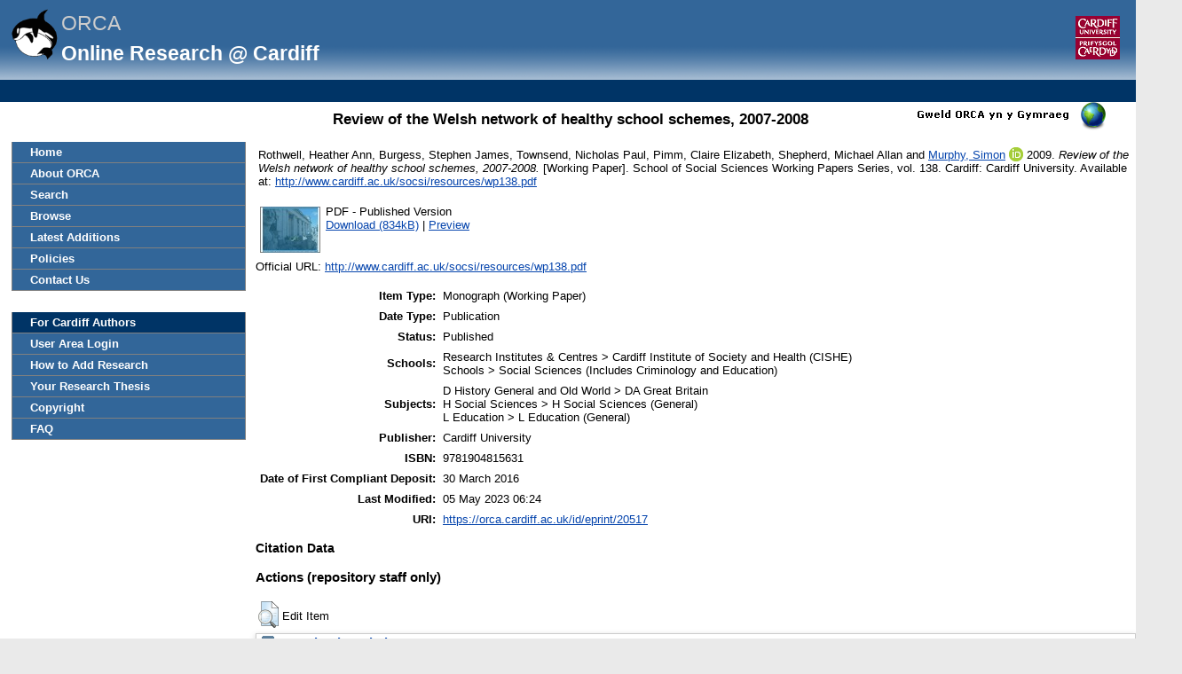

--- FILE ---
content_type: text/html; charset=utf-8
request_url: https://orca.cardiff.ac.uk/id/eprint/20517/
body_size: 28455
content:
<!DOCTYPE html>
<html xmlns="http://www.w3.org/1999/xhtml">
	<head>
		<meta http-equiv="X-UA-Compatible" content="IE=edge" />
		<title> Review of the Welsh network of healthy school schemes, 2007-2008  -ORCA</title>
		<link rel="icon" href="/favicon.ico" type="image/x-icon" />
		<link rel="shortcut icon" href="/favicon.ico" type="image/x-icon" />
		<meta name="eprints.eprintid" content="20517" />
<meta content="99" name="eprints.rev_number" />
<meta name="eprints.eprint_status" content="archive" />
<meta content="160" name="eprints.userid" />
<meta name="eprints.dir" content="disk0/00/02/05/17" />
<meta content="2012-03-21 15:19:42" name="eprints.datestamp" />
<meta name="eprints.lastmod" content="2023-05-05 06:24:22" />
<meta content="2012-07-27 10:11:58" name="eprints.status_changed" />
<meta name="eprints.type" content="monograph" />
<meta content="show" name="eprints.metadata_visibility" />
<meta name="eprints.creators_name" content="Rothwell, Heather Ann" />
<meta content="Burgess, Stephen James" name="eprints.creators_name" />
<meta name="eprints.creators_name" content="Townsend, Nicholas Paul" />
<meta content="Pimm, Claire Elizabeth" name="eprints.creators_name" />
<meta name="eprints.creators_name" content="Shepherd, Michael Allan" />
<meta content="Murphy, Simon" name="eprints.creators_name" />
<meta name="eprints.creators_id" content="RothwellH@cardiff.ac.uk" />
<meta name="eprints.creators_id" content="BurgessS@cardiff.ac.uk" />
<meta content="TownsendN@cardiff.ac.uk" name="eprints.creators_id" />
<meta name="eprints.creators_id" content="PimmC@cardiff.ac.uk" />
<meta name="eprints.creators_id" content="ShepherdM@cardiff.ac.uk" />
<meta name="eprints.creators_id" content="MurphyS7@cardiff.ac.uk" />
<meta name="eprints.creators_uniqueid" content="A021783Q" />
<meta content="A047595M" name="eprints.creators_uniqueid" />
<meta content="A047577Q" name="eprints.creators_uniqueid" />
<meta content="A047678G" name="eprints.creators_uniqueid" />
<meta content="A076822Q" name="eprints.creators_uniqueid" />
<meta content="A024382C" name="eprints.creators_uniqueid" />
<meta content="0000-0003-3589-3681" name="eprints.creators_orcid" />
<meta name="eprints.corp_creators" content="Cardiff University" />
<meta name="eprints.title" content="Review of the Welsh network of healthy school schemes, 2007-2008" />
<meta name="eprints.ispublished" content="pub" />
<meta content="DA" name="eprints.subjects" />
<meta name="eprints.subjects" content="H1" />
<meta name="eprints.subjects" content="L1" />
<meta content="CISHE" name="eprints.divisions" />
<meta content="SOCSI" name="eprints.divisions" />
<meta name="eprints.date" content="2009" />
<meta name="eprints.date_type" content="published" />
<meta name="eprints.publisher" content="Cardiff University" />
<meta name="eprints.official_url" content="http://www.cardiff.ac.uk/socsi/resources/wp138.pdf" />
<meta content="2023-05-05 06:24:21" name="eprints.scopus_datestamp" />
<meta name="eprints.full_text_status" content="public" />
<meta content="working_paper" name="eprints.monograph_type" />
<meta name="eprints.series" content="School of Social Sciences Working Papers Series" />
<meta content="138" name="eprints.volume" />
<meta content="138" name="eprints.number" />
<meta name="eprints.place_of_pub" content="Cardiff" />
<meta content="158" name="eprints.pages" />
<meta content="Cardiff University" name="eprints.institution" />
<meta name="eprints.department" content="School of Social Sciences" />
<meta content="9781904815631" name="eprints.isbn" />
<meta name="eprints.gscholar_impact" content="1" />
<meta content="1060534146563951285" name="eprints.gscholar_cluster" />
<meta name="eprints.gscholar_datestamp" content="2015-06-09 08:11:47" />
<meta content="FALSE" name="eprints.coversheets_dirty" />
<meta content="2009" name="eprints.dates_date" />
<meta content="published" name="eprints.dates_date_type" />
<meta name="eprints.hoa_date_pub" content="2009" />
<meta name="eprints.hoa_date_fcd" content="2016-03-30" />
<meta content="2016-03-30" name="eprints.hoa_date_foa" />
<meta content="VoR" name="eprints.hoa_version_fcd" />
<meta name="eprints.hoa_exclude" content="FALSE" />
<meta content="A024382C" name="eprints.cardiff_browse_id" />
<meta name="eprints.coauthors" content="5" />
<meta content="A047577Q" name="eprints.ex_cardiff_browse_id" />
<meta name="eprints.ex_cardiff_browse_id" content="A076822Q" />
<meta content="A047595M" name="eprints.ex_cardiff_browse_id" />
<meta content="A021783Q" name="eprints.ex_cardiff_browse_id" />
<meta content="A047678G" name="eprints.ex_cardiff_browse_id" />
<meta name="eprints.citation" content="       Rothwell, Heather Ann, Burgess, Stephen James, Townsend, Nicholas Paul, Pimm, Claire Elizabeth, Shepherd, Michael Allan and Murphy, Simon &lt;https://orca.cardiff.ac.uk/view/cardiffauthors/A024382C.html&gt; ORCID: https://orcid.org/0000-0003-3589-3681 &lt;https://orcid.org/0000-0003-3589-3681&gt;  2009. Review of the Welsh network of healthy school schemes, 2007-2008. [Working Paper]. School of Social Sciences Working Papers Series, vol. 138. Cardiff: Cardiff University. Available at: http://www.cardiff.ac.uk/socsi/resources/wp138.pdf &lt;http://www.cardiff.ac.uk/socsi/resources/wp138.pdf&gt;            file &lt;https://orca.cardiff.ac.uk/20517/1/wp138.pdf&gt;      " />
<meta content="https://orca.cardiff.ac.uk/id/eprint/20517/1/wp138.pdf" name="eprints.document_url" />
<link href="http://purl.org/DC/elements/1.0/" rel="schema.DC" />
<meta content="https://orca.cardiff.ac.uk/id/eprint/20517/" name="DC.relation" />
<meta content="Review of the Welsh network of healthy school schemes, 2007-2008" name="DC.title" />
<meta name="DC.creator" content="Rothwell, Heather Ann" />
<meta content="Burgess, Stephen James" name="DC.creator" />
<meta content="Townsend, Nicholas Paul" name="DC.creator" />
<meta content="Pimm, Claire Elizabeth" name="DC.creator" />
<meta name="DC.creator" content="Shepherd, Michael Allan" />
<meta name="DC.creator" content="Murphy, Simon" />
<meta name="DC.subject" content="DA Great Britain" />
<meta content="H Social Sciences (General)" name="DC.subject" />
<meta content="L Education (General)" name="DC.subject" />
<meta content="Cardiff University" name="DC.publisher" />
<meta name="DC.date" content="2009" />
<meta content="Monograph" name="DC.type" />
<meta name="DC.type" content="NonPeerReviewed" />
<meta content="application/pdf" name="DC.format" />
<meta name="DC.language" content="en" />
<meta name="DC.identifier" content="https://orca.cardiff.ac.uk/id/eprint/20517/1/wp138.pdf" />
<meta content="       Rothwell, Heather Ann, Burgess, Stephen James, Townsend, Nicholas Paul, Pimm, Claire Elizabeth, Shepherd, Michael Allan and Murphy, Simon &lt;https://orca.cardiff.ac.uk/view/cardiffauthors/A024382C.html&gt; ORCID: https://orcid.org/0000-0003-3589-3681 &lt;https://orcid.org/0000-0003-3589-3681&gt;  2009. Review of the Welsh network of healthy school schemes, 2007-2008. [Working Paper]. School of Social Sciences Working Papers Series, vol. 138. Cardiff: Cardiff University. Available at: http://www.cardiff.ac.uk/socsi/resources/wp138.pdf &lt;http://www.cardiff.ac.uk/socsi/resources/wp138.pdf&gt;            file &lt;https://orca.cardiff.ac.uk/20517/1/wp138.pdf&gt;      " name="DC.identifier" />
<meta content="http://www.cardiff.ac.uk/socsi/resources/wp138.pdf" name="DC.relation" />
<link href="https://orca.cardiff.ac.uk/id/eprint/20517/" rel="canonical" />
<link type="text/n3" rel="alternate" href="https://orca.cardiff.ac.uk/cgi/export/eprint/20517/RDFN3/orca-eprint-20517.n3" title="RDF+N3" />
<link type="application/json; charset=utf-8" rel="alternate" href="https://orca.cardiff.ac.uk/cgi/export/eprint/20517/JSON_LITE/orca-eprint-20517.js" title="JSON_LITE" />
<link type="text/plain; charset=utf-8" rel="alternate" href="https://orca.cardiff.ac.uk/cgi/export/eprint/20517/COinS/orca-eprint-20517.txt" title="OpenURL ContextObject in Span" />
<link type="text/html; charset=utf-8" rel="alternate" href="https://orca.cardiff.ac.uk/cgi/export/eprint/20517/HTML/orca-eprint-20517.html" title="HTML Citation" />
<link rel="alternate" type="text/plain" title="RDF+N-Triples" href="https://orca.cardiff.ac.uk/cgi/export/eprint/20517/RDFNT/orca-eprint-20517.nt" />
<link title="EP3 XML" href="https://orca.cardiff.ac.uk/cgi/export/eprint/20517/XML/orca-eprint-20517.xml" rel="alternate" type="application/vnd.eprints.data+xml; charset=utf-8" />
<link href="https://orca.cardiff.ac.uk/cgi/export/eprint/20517/ORCAXML/orca-eprint-20517.xml" title="ORCA XML" type="application/vnd.eprints.data+xml; charset=utf-8" rel="alternate" />
<link title="EndNote" href="https://orca.cardiff.ac.uk/cgi/export/eprint/20517/EndNote/orca-eprint-20517.enw" rel="alternate" type="text/plain; charset=utf-8" />
<link type="text/plain; charset=utf-8" rel="alternate" href="https://orca.cardiff.ac.uk/cgi/export/eprint/20517/BibTeX/orca-eprint-20517.bib" title="BibTeX" />
<link type="text/xml; charset=utf-8" rel="alternate" href="https://orca.cardiff.ac.uk/cgi/export/eprint/20517/ContextObject/orca-eprint-20517.xml" title="OpenURL ContextObject" />
<link type="text/plain" rel="alternate" href="https://orca.cardiff.ac.uk/cgi/export/eprint/20517/RIS/orca-eprint-20517.ris" title="Reference Manager" />
<link type="text/xml; charset=utf-8" rel="alternate" href="https://orca.cardiff.ac.uk/cgi/export/eprint/20517/RIOXX2/orca-eprint-20517.xml" title="RIOXX2 XML" />
<link type="text/plain; charset=utf-8" rel="alternate" href="https://orca.cardiff.ac.uk/cgi/export/eprint/20517/Text/orca-eprint-20517.txt" title="ASCII Citation" />
<link title="MPEG-21 DIDL" href="https://orca.cardiff.ac.uk/cgi/export/eprint/20517/DIDL/orca-eprint-20517.xml" rel="alternate" type="text/xml; charset=utf-8" />
<link href="https://orca.cardiff.ac.uk/cgi/export/eprint/20517/JSON/orca-eprint-20517.js" title="JSON" type="application/json; charset=utf-8" rel="alternate" />
<link href="https://orca.cardiff.ac.uk/cgi/export/eprint/20517/DC/orca-eprint-20517.txt" title="Dublin Core" type="text/plain; charset=utf-8" rel="alternate" />
<link type="application/rdf+xml" rel="alternate" href="https://orca.cardiff.ac.uk/cgi/export/eprint/20517/RDFXML/orca-eprint-20517.rdf" title="RDF+XML" />
<link rel="alternate" type="text/plain; charset=utf-8" title="Simple Metadata" href="https://orca.cardiff.ac.uk/cgi/export/eprint/20517/Simple/orca-eprint-20517.txt" />
<link title="METS" href="https://orca.cardiff.ac.uk/cgi/export/eprint/20517/METS/orca-eprint-20517.xml" rel="alternate" type="text/xml; charset=utf-8" />
<link type="text/xml; charset=utf-8" rel="alternate" href="https://orca.cardiff.ac.uk/cgi/export/eprint/20517/MODS/orca-eprint-20517.xml" title="MODS" />
<link rel="alternate" type="application/atom+xml;charset=utf-8" title="Atom" href="https://orca.cardiff.ac.uk/cgi/export/eprint/20517/Atom/orca-eprint-20517.xml" />
<link rel="alternate" type="text/plain" title="CardiffEndNote" href="https://orca.cardiff.ac.uk/cgi/export/eprint/20517/CardiffEndNote/orca-eprint-20517.enw" />
<link title="ORCA OAI METS" href="https://orca.cardiff.ac.uk/cgi/export/eprint/20517/OAI_UKETD_METS/orca-eprint-20517.xml" rel="alternate" type="text/xml" />
<link type="text/csv; charset=utf-8" rel="alternate" href="https://orca.cardiff.ac.uk/cgi/export/eprint/20517/CSV/orca-eprint-20517.csv" title="Multiline CSV" />
<link href="https://orca.cardiff.ac.uk/cgi/export/eprint/20517/Refer/orca-eprint-20517.refer" title="Refer" type="text/plain" rel="alternate" />
<link rel="Top" href="https://orca.cardiff.ac.uk/" />
    <link href="https://orca.cardiff.ac.uk/sword-app/servicedocument" rel="Sword" />
    <link href="https://orca.cardiff.ac.uk/id/contents" rel="SwordDeposit" />
    <link type="text/html" href="https://orca.cardiff.ac.uk/cgi/search" rel="Search" />
    <link rel="Search" type="application/opensearchdescription+xml" title="ORCA" href="https://orca.cardiff.ac.uk/cgi/opensearchdescription" />
    <script type="text/javascript" src="https://www.gstatic.com/charts/loader.js">
//padder
</script><script type="text/javascript">
// <![CDATA[
var eprints_http_root = "https://orca.cardiff.ac.uk";
var eprints_http_cgiroot = "https://orca.cardiff.ac.uk/cgi";
var eprints_oai_archive_id = "https://orca.cardiff.ac.uk";
var eprints_logged_in = false;
var eprints_logged_in_userid = 0; 
var eprints_logged_in_username = ""; 
var eprints_logged_in_usertype = ""; 
var eprints_lang_id = "en";
// ]]></script>
    <style type="text/css">.ep_logged_in { display: none }</style>
    <link href="/style/auto-3.4.6.css?1747897265" type="text/css" rel="stylesheet" />
    <script src="/javascript/auto-3.4.6.js?1747897265" type="text/javascript">
//padder
</script>
    <!--[if lte IE 6]>
        <link rel="stylesheet" type="text/css" href="/style/ie6.css" />
   <![endif]-->
    <meta content="EPrints 3.4.6" name="Generator" />
    <meta content="text/html; charset=UTF-8" http-equiv="Content-Type" />
    <meta http-equiv="Content-Language" content="en" />
    

		<!-- Add new Google Analytics code LGP 06/07/2023 -->
		<!-- Google tag (gtag.js) -->
		<script async="async" src="https://www.googletagmanager.com/gtag/js?id=G-T8TR2M0XG3">// <!-- No script --></script>
		<script>
			window.dataLayer = window.dataLayer || [];
			function gtag(){dataLayer.push(arguments);}
			gtag('js', new Date());

			gtag('config', 'G-T8TR2M0XG3');
		</script>
		<!-- End of Google Analytics code -->
<!-- altmetrics javascript -->

<!--<script src='http://d1uo4w7k31k5mn.cloudfront.net/eprints.embed.js'></script>
-->
	</head>

	<body bgcolor="#ffffff" text="#000000">
		<!-- Top of page banner (including menu bar) -->
                <div id="container">
			
			<div id="columns">
				<div class="mweblock">
					<div id="logoContainer">
						<a href="https://orca.cardiff.ac.uk"><img src="/images/orcalogoNOBACKGROUND.gif" alt="Cardiff University | Prifysgol Caerdydd" width="60" height="60" border="0" /></a>
						<span class="titleText">ORCA</span>
						<br />
						<span class="subTitleText_serif">Online Research @ Cardiff </span>
						<div id="logoContainer2">  
							<a href="http://cf.ac.uk/">
								<img src="/images/cu_logo.gif" alt="Cardiff University | Prifysgol Caerdydd" />
							</a>	


						</div>

						<div class="login_bar">
							<ul class="ep_tm_key_tools" id="ep_tm_menu_tools"><li class="ep_tm_key_tools_item"><a href="/cgi/users/home" class="ep_tm_key_tools_item_link"></a></li></ul>
						</div>	
					</div>
				</div>
 <div id="ep_tm_languages"><a href="/cgi/set_lang?lang=cy&amp;referrer=https%3A%2F%2Forca.cardiff.ac.uk%2Fid%2Feprint%2F20517%2F" title="Welsh"><img border="0" src="/images/flags/cy.png" alt="Welsh" align="top" /></a><a href="/cgi/set_lang?referrer=https%3A%2F%2Forca.cardiff.ac.uk%2Fid%2Feprint%2F20517%2F" title="Clear Cookie - decide language by browser settings"><img align="top" alt="Clear Cookie - decide language by browser settings" src="/images/flags/aero.png" border="0" /></a></div>

 
				<div>
					<ul class="ep_tm_menu ep_noprint">
						<li>
							<a href="https://orca.cardiff.ac.uk">Home</a>
						</li>
						<li>
							<a href="https://orca.cardiff.ac.uk/information.html">About ORCA</a>
						</li>
                		        	<li>
							<a href="https://orca.cardiff.ac.uk/cgi/search">Search</a></li>
						<li>
						<a href="https://orca.cardiff.ac.uk/view">Browse</a>
						</li>
						<li>
						<a href="https://orca.cardiff.ac.uk/cgi/latest">Latest Additions</a>
						</li>
						<li>
							<a href="https://orca.cardiff.ac.uk/policies.html">Policies</a>
						</li>
						<li>
							<a href="https://orca.cardiff.ac.uk/contact.html">Contact Us</a>
						</li>
						<li class="blank_space"><br /> </li>
						<li class="cu_menuhead">
							For Cardiff Authors
						</li>
						<li>
							<a href="https://orca.cardiff.ac.uk/cgi/users/home">User Area Login</a>
						</li>
						<li>
							<a href="https://orca.cardiff.ac.uk/help/">How to Add Research</a>
						</li>
						<li>
							<a href="https://orca.cardiff.ac.uk/deposit-thesis.html">Your Research Thesis</a>
						</li>
						<li>
							<a href="https://orca.cardiff.ac.uk/copyright.html">Copyright</a>
						</li>
						<li>
							<a href="https://orca.cardiff.ac.uk/faq.html">FAQ</a>
						</li>                                                                                  
						<!-- <li>
							<a href="{$config{http_url}}/manual.html"><epc:phrase ref="eprint_menu_manual"/></a>
						</li> -->
						<!-- <li>
						<a href="{$config{http_url}}/docs/Library_Staff_User_Guide.pdf"><epc:phrase ref="eprint_menu_guide"/></a>
						</li> -->

						<!-- <li>
							<a href="{$config{http_url}}/contact.html"><epc:phrase ref="eprint_menu_contact"/></a>
						</li> -->
					</ul>
				</div>
				<div class="content_block">
									 
					<h1 class="ep_tm_pagetitle">

Review of the Welsh network of healthy school schemes, 2007-2008

</h1>
					<div class="ep_summary_content"><div class="ep_summary_content_top"></div><div class="ep_summary_content_left"></div><div class="ep_summary_content_right"></div><div class="ep_summary_content_main">

  <p style="margin-bottom: 1em">
    <table>
      <tr>
        <td>
          
  <!-- reference styles -->
   
      <!--<print expr="creators_name"/>--><span class="person"><span class="person_name">Rothwell, Heather Ann</span></span>, <span class="person"><span class="person_name">Burgess, Stephen James</span></span>, <span class="person"><span class="person_name">Townsend, Nicholas Paul</span></span>, <span class="person"><span class="person_name">Pimm, Claire Elizabeth</span></span>, <span class="person"><span class="person_name">Shepherd, Michael Allan</span></span> and <span class="person orcid-person"><a href="https://orca.cardiff.ac.uk/view/cardiffauthors/A024382C.html" class="idman_link"><span class="person_name">Murphy, Simon</span></a> <a target="_blank" href="https://orcid.org/0000-0003-3589-3681" class="orcid"><img src="/images/orcid_16x16.png" /><span class="orcid-tooltip">ORCID: https://orcid.org/0000-0003-3589-3681</span></a></span>
      
      2009.
      <em>Review of the Welsh network of healthy school schemes, 2007-2008.</em>
      [Working Paper].
      School of Social Sciences Working Papers Series,
      vol. 138.
      Cardiff:
      Cardiff University.
      Available at: <a target="0" href="http://www.cardiff.ac.uk/socsi/resources/wp138.pdf">http://www.cardiff.ac.uk/socsi/resources/wp138.pdf</a>
    

  

  

        </td>
      </tr>
    </table>
  </p>

  <!-- starts here -->

  

   

  
  
  
    
    <table>
      
        <tr>
          <td valign="top" align="right"><a onblur="EPJS_HidePreview( event, 'doc_preview_33577', 'right' );" class="ep_document_link" href="https://orca.cardiff.ac.uk/id/eprint/20517/1/wp138.pdf" onfocus="EPJS_ShowPreview( event, 'doc_preview_33577', 'right' );" onmouseover="EPJS_ShowPreview( event, 'doc_preview_33577', 'right' );" onmouseout="EPJS_HidePreview( event, 'doc_preview_33577', 'right' );"><img src="https://orca.cardiff.ac.uk/20517/1.hassmallThumbnailVersion/wp138.pdf" border="0" alt="[thumbnail of wp138.pdf]" title="wp138.pdf" class="ep_doc_icon" /></a><div id="doc_preview_33577" class="ep_preview"><div><div><span><img class="ep_preview_image" src="https://orca.cardiff.ac.uk/20517/1.haspreviewThumbnailVersion/wp138.pdf" border="0" alt="" id="doc_preview_33577_img" /><div class="ep_preview_title">Preview</div></span></div></div></div></td>
          <td valign="top">
            

<!-- document citation -->


<span class="ep_document_citation">
PDF
 - Published Version


</span>

<br />
            <a href="https://orca.cardiff.ac.uk/id/eprint/20517/1/wp138.pdf">Download (834kB)</a>
            
              
                  | <a rel="lightbox[docs] nofollow" title="   PDF &lt;https://orca.cardiff.ac.uk/id/eprint/20517/1/wp138.pdf&gt;  - Published Version    " href="https://orca.cardiff.ac.uk/20517/1.haslightboxThumbnailVersion/wp138.pdf">Preview</a>
                
	    
            
            <ul>
              
            </ul>
          </td>
        </tr>
      
    </table>
  

  
  <!-- ends here -->
  
  <!--TH 170322 new section for RIOXX licence and date fields -->
  
    
  
   
  <!--end of RIOXX licence and date fields -->
  
  
  

  
    <div style="margin-bottom: 1em">
      Official URL: <a target="0" href="http://www.cardiff.ac.uk/socsi/resources/wp138.pdf">http://www.cardiff.ac.uk/socsi/resources/wp138.pdf</a>
    </div>
  

  

  <table style="margin-bottom: 1em; margin-top: 1em;" cellpadding="3">
    <tr>
      <th align="right">Item Type:</th>
      <td>
        Monograph
        
        (Working Paper)
        
      </td>
    </tr>

    

    
      <tr>
        <th align="right">Date Type:</th>
        <td valigh="top">Publication</td>
      </tr>
    

    
      <tr>
        <th align="right">Status:</th>
        <td>Published</td>
      </tr>
    

    
      <tr>
        <th align="right">Schools:</th>
        <td valigh="top">Research Institutes &amp; Centres &gt; Cardiff Institute of Society and Health (CISHE)<br />Schools &gt; Social Sciences (Includes Criminology and Education)</td>
      </tr>
    

    
      <tr>
        <th align="right">Subjects:</th>
        <td valigh="top">D History General and Old World &gt; DA Great Britain<br />H Social Sciences &gt; H Social Sciences (General)<br />L Education &gt; L Education (General)</td>
      </tr>
    

    

     
   
    	


    
      <tr>
        <th align="right">Publisher:</th>
        <td valigh="top">Cardiff University</td>
      </tr>
    	

    
      <tr>
        <th align="right">ISBN:</th>
        <td valigh="top">9781904815631</td>
      </tr>
    	

    

    	

    	

    
      <tr>
        <th align="right">Date of First Compliant Deposit:</th>
        <td valigh="top">30 March 2016</td>
      </tr>
    

    	

    
      <tr>
        <th align="right">Last Modified:</th>
        <td valigh="top">05 May 2023 06:24</td>
      </tr>
    	

    <tr>
      <th align="right">URI:</th>
      <td valign="top"><a href="https://orca.cardiff.ac.uk/id/eprint/20517">https://orca.cardiff.ac.uk/id/eprint/20517</a></td>
    </tr>
  </table>

  

  

  
    <h2>Citation Data </h2>

      <!-- <p>
      <epc:if test="is_set(gscholar)">
        <epc:if test="gscholar_impact gt 0">
Cited <epc:print expr="gscholar_impact" /> <epc:if test="gscholar_impact gt 1"> times</epc:if> <epc:if test="gscholar_impact lt 2"> time</epc:if>  in <strong>Google Scholar</strong>. <em><a href="http://www.google.com/scholar?cites={gscholar_cluster}"> View in Google Scholar </a></em>
        </epc:if>
      </epc:if>
    </p> -->

    <p>
      
        
      </p>


      <!-- <p>
        <epc:if test="is_set(wos)">
          <epc:if test="wos_impact gt 0">
Cited <epc:print expr="wos_impact" /> <epc:if test="wos_impact gt 1"> times</epc:if> <epc:if test="wos_impact lt 2"> time</epc:if>  in <strong>Web of Science</strong>. <em><a href="{wos_cluster}">View in Web of Science</a>.</em>
          </epc:if>
        </epc:if>
      </p> -->

      
        <h3>Actions (repository staff only)</h3>
        <table class="ep_summary_page_actions">
          
            <tr>
              <td><a href="/cgi/users/home?screen=EPrint%3A%3AView&amp;eprintid=20517"><img class="ep_form_action_icon" title="Edit Item button" alt="Edit Item" role="button" src="/style/images/action_view.png" /></a></td>
              <td>Edit Item</td>
            </tr>
          
        </table>
      
</div><div class="ep_summary_content_bottom"><div id="ep_summary_box_1" class="ep_summary_box ep_plugin_summary_box_stats"><div class="ep_summary_box_title"><div class="ep_no_js">Download Statistics</div><div class="ep_only_js" id="ep_summary_box_1_colbar"><a href="#" class="ep_box_collapse_link" onclick="EPJS_blur(event); EPJS_toggleSlideScroll('ep_summary_box_1_content',true,'ep_summary_box_1');EPJS_toggle('ep_summary_box_1_colbar',true);EPJS_toggle('ep_summary_box_1_bar',false);return false"><img alt="-" border="0" src="/style/images/minus.png" /> Download Statistics</a></div><div class="ep_only_js" id="ep_summary_box_1_bar" style="display: none"><a onclick="EPJS_blur(event); EPJS_toggleSlideScroll('ep_summary_box_1_content',false,'ep_summary_box_1');EPJS_toggle('ep_summary_box_1_colbar',true);EPJS_toggle('ep_summary_box_1_bar',false);return false" href="#" class="ep_box_collapse_link"><img alt="+" border="0" src="/style/images/plus.png" /> Download Statistics</a></div></div><div class="ep_summary_box_body" id="ep_summary_box_1_content"><div id="ep_summary_box_1_content_inner">
    <h3 class="irstats2_summary_page_header">Downloads</h3>
    <div class="irstats2_summary_page_container">
      <p>Downloads per month over past year</p>
      <div id="irstats2_summary_page_downloads" class="irstats2_graph"></div>
      <p style="text-align:center"><a href="#" id="irstats2_summary_page:link">View more statistics</a></p>
    </div>
    <script type="text/javascript">
      document.observe("dom:loaded",function(){

                var irstats2_summary_page_eprintid = '20517';

                $( 'irstats2_summary_page:link' ).setAttribute( 'href', '/cgi/stats/report/eprint/' + irstats2_summary_page_eprintid );

                new EPJS_Stats_GoogleGraph ( { 'context': {
                        'range':'1y',
                        'set_name': 'eprint',
                        'set_value': irstats2_summary_page_eprintid,
                        'datatype':'downloads' },
                        'options': {
                        'container_id': 'irstats2_summary_page_downloads', 'date_resolution':'month','graph_type':'column'
                        } } );
                });
    </script>
  </div></div></div><div class="ep_summary_box ep_plugin_summary_box_corerecommender" id="ep_summary_box_2"><div class="ep_summary_box_title"><div class="ep_no_js">CORE (COnnecting REpositories)</div><div class="ep_only_js" id="ep_summary_box_2_colbar"><a onclick="EPJS_blur(event); EPJS_toggleSlideScroll('ep_summary_box_2_content',true,'ep_summary_box_2');EPJS_toggle('ep_summary_box_2_colbar',true);EPJS_toggle('ep_summary_box_2_bar',false);return false" href="#" class="ep_box_collapse_link"><img alt="-" border="0" src="/style/images/minus.png" /> CORE (COnnecting REpositories)</a></div><div id="ep_summary_box_2_bar" class="ep_only_js" style="display: none"><a onclick="EPJS_blur(event); EPJS_toggleSlideScroll('ep_summary_box_2_content',false,'ep_summary_box_2');EPJS_toggle('ep_summary_box_2_colbar',true);EPJS_toggle('ep_summary_box_2_bar',false);return false" href="#" class="ep_box_collapse_link"><img src="/style/images/plus.png" border="0" alt="+" /> CORE (COnnecting REpositories)</a></div></div><div id="ep_summary_box_2_content" class="ep_summary_box_body"><div id="ep_summary_box_2_content_inner"><div id="coreRecommenderOutput"></div><script type="text/javascript">
            (function (d, s, idScript, idRec, userInput) {
                var coreAddress = 'https://core.ac.uk';
                var js, fjs = d.getElementsByTagName(s)[0];
                if (d.getElementById(idScript))
                    return;
                js = d.createElement(s);
                js.id = idScript;
                js.src = coreAddress + '/recommender/embed.js';
                fjs.parentNode.insertBefore(js, fjs);

                localStorage.setItem('idRecommender', idRec);
                localStorage.setItem('userInput', JSON.stringify(userInput));

                                var link = d.createElement('link');
                link.setAttribute('rel', 'stylesheet');
                link.setAttribute('type', 'text/css');
                link.setAttribute('href', coreAddress + '/recommender/embed-eprints-style.css');
                d.getElementsByTagName('head')[0].appendChild(link);

            }(document, 'script', 'recommender-embed', '5020f1', {}));</script></div></div></div></div><div class="ep_summary_content_after"></div></div>
				</div>
				<div class="bottomBlock"></div>
				<br />
				<br />
			</div> <!--end of columns div -->
			<div class="ep_tm_footer ep_noprint">
				<hr noshade="noshade" class="ep_ruler" />
				<hr class="ep_tm_last" />
				<!-- Maintained by <img src="/images/insrv_logo.gif" /> Cardiff University Information Services -->
				Maintained by Cardiff University IT
			</div>
		</div> <!--end of container-->
	</body>
</html>